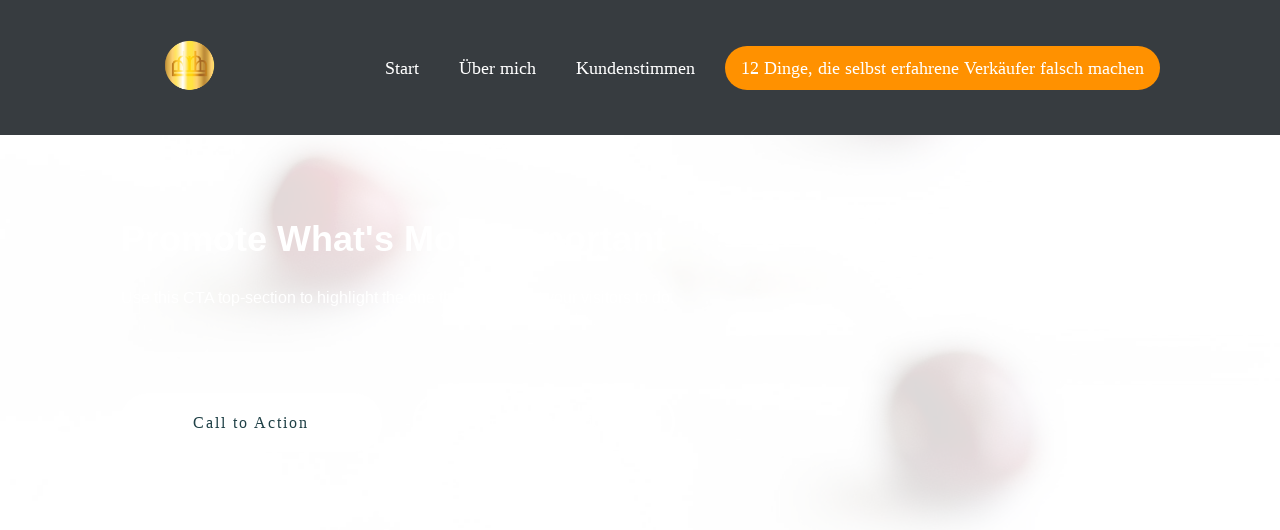

--- FILE ---
content_type: text/css
request_url: https://usercontent.one/wp/nataschaheistruevers.com/wp-content/plugins/fluxtore//assets/css/fluxtore-style.css?ver=6.9&media=1746795877
body_size: 1168
content:

/* Checkout page layout */
.fluxtore-container .woocommerce-checkout-block {
    max-width: 1200px;
    margin: auto;
    padding: 60px 15px;
}
   
   .fluxtore-container .checkout div#customer_details {
    display: grid;
    grid-template-columns: repeat(2 , 1fr);
    gap: 20px;
    width:100% !important;
}
.fluxtore-container .checkout .wcf-col-1.col-1,.fluxtore-container .checkout .wcf-col-2.col-2 {
    width: 100% !important;
    flex: unset !important;
}
.fluxtore-container .alignwide {width: 100% !important;}
.woocommerce-checkout .fluxtore-container form #order_review th, .woocommerce-checkout .fluxtore-container form #order_review td{padding-left: 1em !important;}
.fluxtore-container .woocommerce-checkout .col2-set,.fluxtore-container #order_review,.fluxtore-container #order_review_heading{width:100% !important;}
@media(max-width:992px){
    .fluxtore-container .checkout div#customer_details {flex-direction:column;}
   .fluxtore-container .checkout div#customer_details {
    grid-template-columns: repeat(1 , 1fr);
}
.fluxtore-container .checkout .wcf-col-1.col-1,.fluxtore-container .checkout .wcf-col-2.col-2 {
    width: 100% !important;
}

}

.fluxtore-container .ct-woocommerce-checkout {
    display: unset;
}



/*woocommerce thankyou page css*/
.woocommerce-js .fluxtore-container h2.woocommerce-order-details__title {
    font-size: 1.875rem;
    font-weight: 600;
    line-height: 1.3em;
    color: #1e293b;
}
.woocommerce-js .fluxtore-container table.shop_table thead, .woocommerce-page .fluxtore-container table.shop_table thead {
    background-color: #fbfbfb;
}
.woocommerce-js .fluxtore-container table.shop_table {
    width: 100%;
    text-align: left;
    border: 1px solid #eee;
    border-collapse: collapse;
    margin-bottom: 0;
}
.woocommerce-js .fluxtore-container table.shop_table th {
    font-weight: 700;
    padding: 9px 12px;
    font-size: 16px;
}
.woocommerce-js .fluxtore-container table.shop_table td, .woocommerce-js .fluxtore-container table.shop_table th, .woocommerce-page .fluxtore-container table.shop_table td, .woocommerce-page table.shop_table th {
    border-bottom-width: 0;
    padding: .7em 1em;
}
.woocommerce-js .fluxtore-container table.shop_table tr {
    border: 1px solid #d1d5db;
}
.woocommerce-js .fluxtore-container table.shop_table td, .woocommerce-js .fluxtore-container table.shop_table th {
    border: 1px solid #d1d5db;
}

.woocommerce-js .fluxtore-container h2.woocommerce-column__title {
    font-size: 1.875rem;
    font-weight: 600;
    line-height: 1.3em;
    color: #1e293b;
}
.woocommerce-js .fluxtore-container .woocommerce-customer-details address {
    font-style: normal;
    margin-bottom: 0;
    border: 1px solid #d1d5db;
    border-bottom-width: 2px;
    border-right-width: 2px;
    text-align: left;
    width: 100%;
    border-radius: 5px;
    padding: 6px 12px;
}
.woocommerce-js .fluxtore-container .woocommerce-customer-details address p {
    padding-bottom:0px;
}
.woocommerce-js .fluxtore-container .woocommerce-customer-details .woocommerce-customer-details--email, .woocommerce-js .woocommerce-customer-details .woocommerce-customer-details--phone {
    margin-bottom: 0;    
}

.fluxtore-container .woocommerce-customer-details .col-1, .fluxtore-container .woocommerce-customer-details .col-2{
    max-width: 100% !important;
    width: 100% !important;
    padding-left: 0;
    padding-right: 0;
}

.fluxtore-container .woocommerce-checkout .col2-set .col-1 .woocommerce-billing-fields__field-wrapper, 
.fluxtore-container .woocommerce-checkout .col2-set .col-1 .woocommerce-shipping-fields__field-wrapper,
.fluxtore-container .woocommerce-checkout .col2-set .col-2 div#order_review,
.fluxtore-container .woocommerce-checkout .col2-set .col-1 .woocommerce-additional-fields{
    margin-top: 9px;
}
.fluxtore-container .woocommerce-order-details h2,.fluxtore-container  .woocommerce-customer-details h2{padding: 10px 0 !important;}
.fluxtore-container p.order-again {margin-top: 10px;}
/*Checkout page*/
.fluxtore-container main, .fluxtore-container .pagelayer-content {
    display: unset;
    float: unset;
}
.fluxtore-container .woocommerce-checkout-payment{margin-top: 10px;}
.fluxtore-container .woocommerce .col2-set, .fluxtore-container .woocommerce-page .col2-set {margin-right: unset;}
.fluxtore-container .woocommerce-checkout-payment .wc_payment_methods,.fluxtore-container .woocommerce-checkout-payment .place-order{padding:1em !important;}
.fluxtore-container .alignwide {margin-left: unset;}

/* 06-26-2024 */
#builder-selection-error {position: absolute;z-index: 99;top: 100px;right: 80px;}
#builder-selection-error .hs-toast-inner {display: flex;width: 100%;justify-content: space-between;gap: 20px;background: rgba(220, 38, 38, var(--tw-bg-opacity));align-items: center;padding: 10px;border-radius: 5px;}
#builder-selection-error .hs-toast-inner .hs-toast-action {line-height: 0;}


/*12/03/2025 css start here */

.fluxtore-container #customer_details:before {
    content: unset;
}
.theme-bricks #customer_details {
    margin-top: 50px;
}

.theme-bricks .woocommerce-checkout #order_review {
    border: unset;
}

.theme-bricks .fluxtore-container #brxe-yvhjps {
    margin-left: 0px;
    margin-right: 0px;
}

/*12/03/2025 css end here */

@media (min-width: 960px) {
    .woocommerce-checkout form.checkout {
        grid-template-columns: 1fr !important;
        
    }
}

.fluxtore-container .fluxtore-primary {
    margin: 0 20px;
}
@media(max-width:767px){
.fluxtore-container .woocommerce form .form-row {width: 100% !important;}
}

--- FILE ---
content_type: text/css
request_url: https://usercontent.one/wp/nataschaheistruevers.com/wp-content/plugins/fluxtore//assets/css/fluxtore-divi-style.css?ver=6.9&media=1746795877
body_size: 86
content:
div.fldt_yes_button_0,
div.fldt_no_button_0
{
    background-color: unset !important;
    box-shadow: unset !important;
}

div.fldt_next_step_button_0{
    width: fit-content !important;
 }
 .et_pb_column.et_pb_column_4_4.et_pb_column_0.et_pb_css_mix_blend_mode_passthrough.et-last-child {
     background: transparent !important;
 }
 .brxe-fluxtore-order-Review {
    max-width: 1400px;
    width: 100%;
}

--- FILE ---
content_type: text/css
request_url: https://usercontent.one/wp/nataschaheistruevers.com/wp-content/plugins/fluxtore-pro//assets/css/order-bumps/index.css?ver=6.9&media=1746795877
body_size: 716
content:
#fluxtore_bump_div{background:#fff;border-style:solid;border-width:1px;border-color:#e5e7eb;border-radius:4px;box-shadow:0 4px 16px -8px rgba(0,0,0,.16);margin:0 0 1.2em}
#fluxtore_bump_div .bump_header{display:flex;gap:10px;border-width:1px;border-color:#e5e7eb;border-bottom-style:solid;padding:20px 25px;margin:0;font-size:1.1em;background:#f7fafc;color:#566376;align-items:center}
#fluxtore_bump_div .bump_header label .fluxtore_add_to_cart{position:relative;border-radius:4px;height:18px;width:18px;border:1px solid #b4b9be;background:#fff;color:#555;clear:none;cursor:pointer;display:inline-block;outline:0;padding:0!important;text-align:center;vertical-align:middle;-webkit-appearance:none;box-shadow:inset 0 1px 2px rgba(0,0,0,.1);transition:50ms border-color ease-in-out}
#fluxtore_bump_div .wcf-content-container{padding:25px 15px;display:flex;align-items:center}
.wcf-content-container #fluxtore_bump_picture{max-width:30%;width:100%}
.wcf-content-container .bump_inner_content{flex-grow:1}
.wcf-content-container .bump_inner_content .wcf-bump-order-offer{padding:0 0 10px 20px;color:#1a1e23;font-size:18px;line-height:normal;font-weight:600}
.wcf-content-container .bump_inner_content .wcf-bump-order-desc{padding:0 0 0 20px}
.wcf-content-container .bump_inner_content span{font-weight:600;color:#444;font-size:15px}
#fluxtore_bump_div .bump_header label input[type=checkbox]:checked::before{display:inline-block;vertical-align:middle;width:85%;transform-origin:bottom left;clip-path:polygon(14% 44%,0 65%,50% 100%,100% 16%,80% 0,43% 62%);background:#4959ff;position:absolute;content:"";height:85%;top:50%;left:50%;transform:translate(-50%,-50%)}
.wcf-content-container #fluxtore_bump_picture img{height:150px;object-fit:contain;width:100%}
.fluxtore_bump_main .wcf-content-container{display:grid !important;justify-content:center;text-align:center}
.fluxtore_bump_main .wcf-content-container #fluxtore_bump_picture img{object-fit:cover;height:auto;width:auto}
.fluxtore_bump_main .wcf-content-container #fluxtore_bump_picture{max-width:100%;width:100%}
@media only screen and (max-width:600px){
#fluxtore_bump_div .wcf-content-container{display:block;text-align:center}
.wcf-content-container #fluxtore_bump_picture{max-width:100%;text-align:center;padding:0 0 20px 0}
.wcf-content-container .bump_inner_content .wcf-bump-order-desc,.wcf-content-container .bump_inner_content .wcf-bump-order-offer{padding:0 0 10px 0}
.wcf-content-container #fluxtore_bump_picture img{height:auto;width:auto;max-height:200px}
}

--- FILE ---
content_type: application/javascript
request_url: https://prism.app-us1.com/?a=799829261&u=https%3A%2F%2Fnataschaheistruevers.com%2Fdatenschutzerklaerung%2F
body_size: 124
content:
window.visitorGlobalObject=window.visitorGlobalObject||window.prismGlobalObject;window.visitorGlobalObject.setVisitorId('5834ef30-84ef-472c-a5a7-4e1f3cf3afa0', '799829261');window.visitorGlobalObject.setWhitelistedServices('tracking', '799829261');